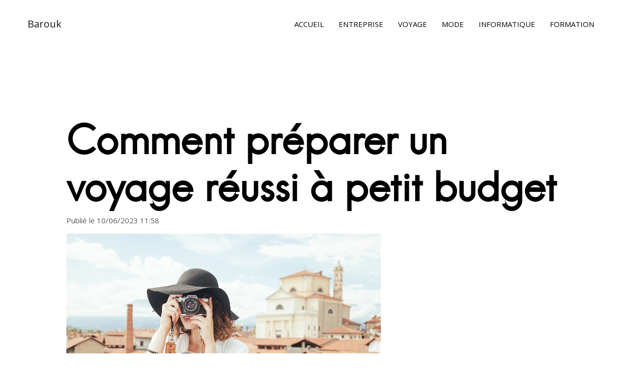

--- FILE ---
content_type: text/html
request_url: https://www.barouk.fr/comment-preparer-un-voyage-reussi-a-petit-budget.html
body_size: 8939
content:
<!DOCTYPE html>
<html lang="fr">
<head>
	<title>Comment préparer un voyage réussi à petit budget - Barouk</title>
<meta name="description" content="Entrez dans le monde de BAROUK : Tout le monde digital à porté de main !">

        <meta name="robots" content="index, follow">
        <meta name="language" content="French">
        <meta name="revisit-after" content="6 days">
        <link rel="icon" type="image/png" href="favicon.png" />
	<meta charset="utf-8">
	<meta name="viewport" content="width=device-width, initial-scale=1">
	<meta name="viewport" content="width=device-width, initial-scale=1, maximum-scale=1">
	<link rel="stylesheet" href="assets/plugins/bootstrap/bootstrap.min.css">
	<link rel="stylesheet" href="assets/plugins/slick/slick.css">
	<link rel="stylesheet" href="assets/plugins/themify-icons/themify-icons.css">
	<link href="assets/css/style.css" rel="stylesheet">
</head>
<body>

<div class="preloader">
	<div class="loader">
		<span class="dot"></span>
		<div class="dots">
			<span></span>
			<span></span>
			<span></span>
		</div>
	</div>
</div>

<header class="navigation">
	<nav class="navbar navbar-expand-lg navbar-light">
		<a class="navbar-brand" href="index.html">
			Barouk
		</a>
		<button class="navbar-toggler border-0" type="button" data-toggle="collapse" data-target="#navogation"
				aria-controls="navogation" aria-expanded="false" aria-label="Toggle navigation">
			<span class="navbar-toggler-icon"></span>
		</button>

		<div class="collapse navbar-collapse text-center" id="navogation">
			<ul class="navbar-nav ml-auto">
				<li class="nav-item">
					<a class="nav-link text-uppercase text-dark" href="index.html">Accueil</a>
				</li>
				<li class="nav-item">
    <a class="nav-link text-uppercase text-dark" href="https://www.barouk.fr/entreprise.html">Entreprise</a>
</li><li class="nav-item">
    <a class="nav-link text-uppercase text-dark" href="https://www.barouk.fr/voyage.html">Voyage</a>
</li><li class="nav-item">
    <a class="nav-link text-uppercase text-dark" href="https://www.barouk.fr/mode.html">Mode</a>
</li><li class="nav-item">
    <a class="nav-link text-uppercase text-dark" href="https://www.barouk.fr/informatique.html">Informatique</a>
</li><li class="nav-item">
    <a class="nav-link text-uppercase text-dark" href="https://www.barouk.fr/formation.html">Formation</a>
</li>
			</ul>
		</div>
	</nav>
</header>

<!-- blog post -->
<section class="section">
	<div class="container">
		<article itemscope itemtype="https://schema.org/Article" style="margin:50px;">
	<header class="major">
		<h1 itemprop="headline">Comment préparer un voyage réussi à petit budget</h1>
	</header>
	<meta itemprop="image" content="https://www.barouk.fr/uploads/article-image-459.jpg" />
	<p itemprop="datePublished" content="2023-06-10T11:58:00+01:00">Publié le 10/06/2023 11:58</p>
	<a href="https://www.barouk.fr/comment-preparer-un-voyage-reussi-a-petit-budget.html" class="image"><img itemprop="image" src="https://www.barouk.fr/uploads/article-image-459.jpg" alt="Comment préparer un voyage réussi à petit budget" /></a>
	<p>
<p>Voyager est une activit&eacute; qui comble de joie et offre la possibilit&eacute; de d&eacute;couvrir de nouvelles cultures et de nouveaux paysages. Il est cependant possible de profiter d'un voyage &agrave; petit budget et d'en profiter pleinement. Il suffit de bien pr&eacute;parer son voyage et de conna&icirc;tre les bons r&eacute;flexes pour r&eacute;ussir un voyage &agrave; petit budget. Dans cet article, vous d&eacute;couvrirez les &eacute;tapes &agrave; suivre pour r&eacute;ussir un voyage &agrave; petit budget.</p>
<h2>Trouver le moyen de transport id&eacute;al</h2>
<p>Le moyen de transport est une &eacute;tape cl&eacute; lors de la pr&eacute;paration d'un voyage &agrave; petit budget. Il est donc important de trouver le moyen de transport le plus adapt&eacute; &agrave; votre budget. Vous pouvez opter pour un vol bon march&eacute;, un train, un bus ou encore un covoiturage. N'h&eacute;sitez pas &agrave; comparer les offres pour trouver le moyen de transport qui vous convient le mieux.</p>
<p>Vous pouvez &eacute;galement choisir de voyager en voiture. C'est une option tr&egrave;s int&eacute;ressante si vous avez pr&eacute;vu de visiter plusieurs villes, car vous pourrez vous d&eacute;placer plus facilement et &agrave; moindre co&ucirc;t. De plus, vous pourrez &eacute;galement faire des &eacute;conomies sur les frais d'h&eacute;bergement, car vous pourrez dormir dans votre voiture.</p>
<h2>S&eacute;lectionner un logement pas cher</h2>
<p>Le logement est un autre poste de d&eacute;pense tr&egrave;s important lorsque l'on pr&eacute;pare un voyage &agrave; petit budget. Il est donc important de trouver le logement le plus adapt&eacute; &agrave; votre budget. Vous pouvez par exemple choisir de dormir dans des auberges de jeunesse, qui sont g&eacute;n&eacute;ralement moins ch&egrave;res que les h&ocirc;tels. Vous pouvez &eacute;galement choisir de loger dans des appartements priv&eacute;s, qui sont g&eacute;n&eacute;ralement moins chers que les h&ocirc;tels et qui offrent une plus grande libert&eacute;.</p>
<p>Vous pouvez &eacute;galement choisir de loger chez l'habitant, ce qui est une tr&egrave;s bonne option pour d&eacute;couvrir la culture locale. Vous pouvez &eacute;galement louer un camping-car, ce qui vous permettra de voyager &agrave; moindre co&ucirc;t et de visiter plusieurs villes sans avoir &agrave; payer pour un logement.</p>
<h2>Trouver des activit&eacute;s gratuites</h2>
<p>Trouver des activit&eacute;s gratuites est une autre fa&ccedil;on de r&eacute;ussir un voyage &agrave; petit budget. Il est important de chercher des activit&eacute;s qui ne co&ucirc;tent pas cher ou qui sont gratuites. Vous pouvez par exemple visiter des mus&eacute;es gratuits, des parcs ou des monuments gratuits. Vous pouvez &eacute;galement organiser des activit&eacute;s &agrave; l'ext&eacute;rieur, telles que des randonn&eacute;es et des visites de la nature.</p>
<p>Vous pouvez &eacute;galement participer &agrave; des &eacute;v&eacute;nements locaux, comme des festivals ou des march&eacute;s. Vous pouvez &eacute;galement vous rendre dans des lieux de restauration bon march&eacute;, tels que des cantines ou des restaurants populaires qui offrent des plats &agrave; petit prix.</p>
<p>Vous pouvez &eacute;galement vous rendre dans des bars ou des caf&eacute;s pour d&eacute;guster des boissons &agrave; des prix raisonnables et discuter avec les habitants locaux. Vous pouvez &eacute;galement participer &agrave; des &eacute;v&eacute;nements culturels gratuits, comme des concerts, des spectacles de rue ou des projections de films.</p>
<h2>Conclusion</h2>
<p>Voyager &agrave; petit budget est possible et offre de nombreuses possibilit&eacute;s pour d&eacute;couvrir de nouvelles cultures et de nouveaux paysages. Il est important de bien pr&eacute;parer son voyage et de conna&icirc;tre les bonnes pratiques pour r&eacute;ussir un voyage &agrave; petit budget. Il est donc important de trouver le moyen de transport le plus adapt&eacute; &agrave; votre budget, de choisir un logement pas cher et de trouver des activit&eacute;s gratuites ou &agrave; petit prix. Si vous suivez ces &eacute;tapes, vous pourrez r&eacute;ussir un voyage &agrave; petit budget et en profiter pleinement.</p></p>
</article>

<script type="application/ld+json">{
                  "@context": "https://schema.org/", 
                  "@type": "BreadcrumbList", 
                  "itemListElement": [{
            "@type": "ListItem", 
            "position": 1, 
            "name": "Barouk",
            "item": "https://www.barouk.fr"  
          },{
            "@type": "ListItem", 
            "position": 2, 
            "name": "Voyage",
            "item": "https://www.barouk.fr/voyage.html"  
          },{
            "@type": "ListItem", 
            "position": 3, 
            "name": "Comment préparer un voyage réussi à petit budget",
            "item": "https://www.barouk.fr/comment-preparer-un-voyage-reussi-a-petit-budget.html"  
          }]}</script>
	</div>
</section>
<!-- /blog post -->

<footer class="bg-secondary">
	<div class="text-center pb-3">
		<p class="mb-0">
			&copy; Barouk. Tous droits réservés.
			<a href="mentions-legales.html">Mentions légales</a>
		</p>
	</div>
</footer>

<script src="assets/plugins/jQuery/jquery.min.js"></script>
<script src="assets/plugins/bootstrap/bootstrap.min.js"></script>
<script src="assets/plugins/slick/slick.min.js"></script>
<script src="assets/plugins/masonry/masonry.js"></script>
<script src="assets/plugins/instafeed/instafeed.min.js"></script>
<script src="assets/plugins/smooth-scroll/smooth-scroll.js"></script>
<script src="assets/plugins/headroom/headroom.js"></script>
<script src="assets/plugins/reading-time/readingTime.min.js"></script>
<script src="assets/js/script.js"></script>

</body>
</html>


--- FILE ---
content_type: text/css
request_url: https://www.barouk.fr/assets/css/style.css
body_size: 12454
content:
/**
 * WEBSITE: https://themefisher.com
 * TWITTER: https://twitter.com/themefisher
 * FACEBOOK: https://www.facebook.com/themefisher
 * GITHUB: https://github.com/themefisher/
 */

/*!------------------------------------------------------------------
[MAIN STYLESHEET]

PROJECT:	Project Name
VERSION:	Versoin Number
-------------------------------------------------------------------*/
/*------------------------------------------------------------------
[TABLE OF CONTENTS]
-------------------------------------------------------------------*/
/*  typography */
@import url("https://fonts.googleapis.com/css?family=Open+Sans:300,400,600,700|Playfair+Display:400,700");
@font-face {
  font-family: "hanskendrick";
  src: url("../plugins/fonts/hanskendrick-regular-webfont.woff") format("woff");
  font-style: normal;
  font-display: swap;
}
body {
  line-height: 1.5;
  font-family: "Open Sans", sans-serif;
  -webkit-font-smoothing: antialiased;
  font-size: 15px;
  color: #585757;
}

p, .paragraph {
  font-weight: 400;
  font-size: 15px;
  line-height: 1.5;
  font-family: "Open Sans", sans-serif;
}

h1, h2, h3, h4, h5, h6 {
  color: #000000;
  font-family: "hanskendrick";
  font-weight: 600;
  line-height: 1.2;
}

h1, .h1 {
  font-size: 80px;
}
@media (max-width: 767px) {
  h1, .h1 {
    font-size: 55px;
  }
}

h2, .h2 {
  font-size: 50px;
}
@media (max-width: 767px) {
  h2, .h2 {
    font-size: 45px;
  }
}

h3, .h3 {
  font-size: 40px;
}

h4, .h4 {
  font-size: 30px;
}

h5, .h5 {
  font-size: 20px;
}

h6, .h6 {
  font-size: 16px;
}

/* Button style */
.btn {
  font-size: 15px;
  font-family: "Open Sans", sans-serif;
  text-transform: capitalize;
  padding: 8px 20px;
  border-radius: 0;
  font-weight: 600;
  border: 1px solid;
  position: relative;
  z-index: 1;
  transition: 0.2s ease;
}
.btn:focus {
  outline: 0;
  box-shadow: none !important;
}
.btn:active {
  box-shadow: none;
}

.btn-primary {
  background: #ff6f00;
  color: #fff;
  border: 0;
}
.btn-primary:active {
  background: #ff6f00 !important;
}
.btn-primary:hover {
  background: #ff8c33;
}

.btn-outline-light {
  background: transparent;
  color: #fff;
}
.btn-outline-light:active {
  background: #fff !important;
  color: #000000;
  border-color: #fff;
}
.btn-outline-light:hover {
  background: #fff !important;
  color: #000000;
  border-color: #fff;
}

.btn-transparent {
  color: #ff6f00;
  border: 0;
}

body {
  background-color: #fff;
  overflow-x: hidden;
}

::-moz-selection {
  background: #ff8c33;
  color: #fff;
}

::selection {
  background: #ff8c33;
  color: #fff;
}

/* preloader */
.preloader {
  position: fixed;
  top: 0;
  left: 0;
  right: 0;
  bottom: 0;
  background-color: #fff;
  z-index: 999;
  display: flex;
  align-items: center;
  justify-content: center;
}
.preloader .loader {
  position: absolute;
  top: 50%;
  left: 50%;
  width: 142px;
  height: 40px;
  margin: -20px 0 0 -71px;
  background: white;
}
.preloader .loader .dot {
  position: absolute;
  width: 16px;
  height: 16px;
  top: 12px;
  left: 15px;
  background: #ff6f00;
  border-radius: 50%;
  transform: translateX(0);
  -webkit-animation: dot 2.8s infinite;
          animation: dot 2.8s infinite;
}
.preloader .loader .dots {
  transform: translateX(0);
  margin-top: 12px;
  margin-left: 31px;
  -webkit-animation: dots 2.8s infinite;
          animation: dots 2.8s infinite;
}
.preloader .loader .dots span {
  display: block;
  float: left;
  width: 16px;
  height: 16px;
  margin-left: 16px;
  background: #ff6f00;
  border-radius: 50%;
}
@-webkit-keyframes dot {
  50% {
    transform: translateX(96px);
  }
}
@keyframes dot {
  50% {
    transform: translateX(96px);
  }
}
@-webkit-keyframes dots {
  50% {
    transform: translateX(-31px);
  }
}
@keyframes dots {
  50% {
    transform: translateX(-31px);
  }
}

ol,
ul {
  list-style-type: none;
  margin: 0px;
}

img {
  vertical-align: middle;
  border: 0;
}

a,
a:hover,
a:focus {
  text-decoration: none;
}

a,
button,
select {
  cursor: pointer;
  transition: 0.2s ease;
}
a:focus,
button:focus,
select:focus {
  outline: 0;
}

a:hover, a.text-dark:hover {
  color: #ff6f00 !important;
}

.slick-slide {
  outline: 0;
}

.section {
  padding-top: 90px;
  padding-bottom: 90px;
}
.section-sm {
  padding-top: 80px;
  padding-bottom: 80px;
}
.section-title {
  margin-bottom: 30px;
}

.bg-cover {
  background-size: cover;
  background-position: center center;
  background-repeat: no-repeat;
}

.bg-fixed {
  background-attachment: fixed;
  background-size: cover;
  background-position: center top;
  background-repeat: no-repeat;
}

.border-primary {
  border-color: #ababab !important;
}

/* overlay */
.overlay {
  position: relative;
}
.overlay::before {
  position: absolute;
  content: "";
  height: 100%;
  width: 100%;
  top: 0;
  left: 0;
  background: #000;
  opacity: 0.5;
}

.outline-0 {
  outline: 0 !important;
}

.d-unset {
  display: unset !important;
}

.bg-primary {
  background: #ff6f00 !important;
}

.bg-secondary {
  background: #fdefe6 !important;
}

.text-primary {
  color: #ff6f00 !important;
}

.text-color {
  color: #585757;
}

.text-dark {
  color: #000000 !important;
}

.font-secondary {
  font-family: "hanskendrick" !important;
}

.mb-10 {
  margin-bottom: 10px !important;
}

.mb-20 {
  margin-bottom: 20px !important;
}

.mb-30 {
  margin-bottom: 30px !important;
}

.mb-40 {
  margin-bottom: 40px !important;
}

.mb-50 {
  margin-bottom: 50px !important;
}

.mb-60 {
  margin-bottom: 60px !important;
}

.mb-70 {
  margin-bottom: 70px !important;
}

.mb-80 {
  margin-bottom: 80px !important;
}

.mb-90 {
  margin-bottom: 90px !important;
}

.mb-100 {
  margin-bottom: 100px !important;
}

.zindex-1 {
  z-index: 1;
}

.overflow-hidden {
  overflow: hidden;
}

.form-control {
  border: 0;
  border-bottom: 1px solid #ababab;
  border-radius: 0;
}
.form-control:focus {
  outline: 0;
  box-shadow: none;
  border-color: #ff6f00;
}

textarea.form-control {
  height: 150px;
}

.navigation {
  z-index: 9;
}

.headroom {
  position: -webkit-sticky;
  position: sticky;
  top: 0;
  left: 0;
  right: 0;
  transition: all 0.4s ease-in-out;
  padding: 10px 40px;
  background-color: #fff;
}
@media (max-width: 575px) {
  .headroom {
    padding: 10px;
  }
}

.headroom--unpinned {
  top: -150px;
}

@media (max-width: 991px) {
  .headroom--unpinned {
    top: 0;
  }
}
.headroom--pinned {
  top: 0;
}

.navbar .nav-item .nav-link {
  padding: 20px 15px;
}
@media (max-width: 991px) {
  .navbar .nav-item .nav-link {
    padding: 10px;
  }
}
.navbar .dropdown:hover .dropdown-menu {
  visibility: visible;
  opacity: 1;
  transform: translateY(0);
}
.navbar .dropdown-menu {
  box-shadow: 0px 3px 9px 0px rgba(0, 0, 0, 0.12);
  padding: 10px;
  border: 0;
  top: 100%;
  left: -10px;
  border-radius: 0;
  display: block;
  visibility: hidden;
  transition: 0.3s ease;
  opacity: 0;
  transform: translateY(-20px);
  background: #fff;
}
@media (max-width: 991px) {
  .navbar .dropdown-menu {
    display: none;
    opacity: 1;
    visibility: visible;
    transform: translateY(0);
    text-align: center;
  }
}
.navbar .dropdown-menu.show {
  visibility: hidden;
}
@media (max-width: 991px) {
  .navbar .dropdown-menu.show {
    visibility: visible;
    display: block;
  }
}
.navbar .dropdown-item:active {
  color: #fff;
  background-color: #ff6f00;
}

.search-icon {
  border: 0;
  background: transparent;
  position: absolute;
  right: 0;
  top: 50%;
  transform: translateY(-50%);
}

.card-img-overlay::before {
  position: absolute;
  content: "";
  background: linear-gradient(transparent 40%, rgba(0, 0, 0, 0.5));
  height: 100%;
  width: 100%;
  top: 0;
  left: 0;
}

.card-content {
  padding: 30px;
  position: absolute;
  left: 0;
  right: 0;
  bottom: 30px;
}

.title-border {
  position: relative;
  margin-bottom: 25px;
  padding-bottom: 30px;
}
.title-border::before {
  position: absolute;
  content: "";
  height: 2px;
  width: 100px;
  left: 50%;
  transform: translateX(-50%);
  bottom: 0px;
  background: #ababab;
}

.title-border-lg {
  position: relative;
}
.title-border-lg::before {
  position: absolute;
  content: "";
  height: 2px;
  width: 300px;
  left: -45px;
  bottom: -50px;
  background: #ababab;
}

@media (max-width: 575px) {
  .pagination {
    overflow: auto;
    white-space: nowrap;
  }
  .pagination::-webkit-scrollbar {
    width: 0px;
    background: transparent;
  }
}
.pagination .page-item .page-link {
  font-family: "hanskendrick";
  font-size: 30px;
  border: 0;
  color: #585757;
}
@media (max-width: 767px) {
  .pagination .page-item .page-link {
    font-size: 16px;
  }
}
.pagination .page-item .page-link:hover {
  color: #000000;
  background-color: transparent;
}
.pagination .page-item:first-child .page-link, .pagination .page-item:last-child .page-link {
  font-size: 16px;
}
.pagination .page-item.active .page-link {
  color: #000000;
  text-decoration: underline;
  background: transparent;
}

.instagram-post {
  position: relative;
}
.instagram-post::before {
  position: absolute;
  content: "";
  left: 0;
  top: 0;
  height: 100%;
  width: 100%;
  background: rgba(0, 0, 0, 0.5);
  opacity: 0;
  visibility: hidden;
  transition: 0.2s ease;
}
.instagram-post ul {
  position: absolute;
  left: 0;
  right: 0;
  top: 50%;
  transform: translateY(-50%);
  opacity: 0;
  visibility: hidden;
  transition: 0.2s ease;
}
.instagram-post ul a {
  transition: 0.2s ease;
  font-size: 20px;
}
.instagram-post ul a:hover {
  color: #ff6f00 !important;
}
.instagram-post:hover::before {
  visibility: visible;
  opacity: 1;
}
.instagram-post:hover ul {
  visibility: visible;
  opacity: 1;
}

/* homepage 2 */
.hero-section {
  padding: 70px 0 0;
  background-image: linear-gradient(#fff 45%, #fdefe6 0);
}

.dividers {
  display: flex;
  align-items: center;
  width: 1200px;
  position: fixed;
  top: 0;
  left: 50%;
  transform: translateX(-50%);
}
.dividers .divider {
  border-right: 1px solid #edeef0;
  flex-basis: 50%;
  height: 100vh;
  opacity: 0.6;
}
.dividers .divider:first-child {
  border-left: 1px solid #edeef0;
}

.article-full-width {
  display: flex;
  flex-wrap: nowrap;
}
@media (max-width: 767px) {
  .article-full-width {
    flex-direction: column;
  }
}
.article-full-width .post-image {
  margin-right: 20px;
}
@media (max-width: 767px) {
  .article-full-width .post-image {
    margin: 0 0 20px 0;
  }
}
.article-full-width .post-image img {
  height: 400px;
  width: auto;
}
@media (max-width: 767px) {
  .article-full-width .post-image img {
    height: auto;
    width: 100%;
  }
}
.article-full-width .post-content {
  width: 50%;
}
@media (max-width: 767px) {
  .article-full-width .post-content {
    width: 100%;
  }
}
.article-full-width .post-content .btn {
  padding-left: 0;
}
.article-full-width .post-meta {
  width: 250px;
}
@media (max-width: 991px) {
  .article-full-width .post-summary {
    display: none;
  }
}
@media (max-width: 767px) {
  .article-full-width .post-summary {
    display: block;
  }
}
.article-full-width.article-right {
  justify-content: flex-end;
}
@media (max-width: 767px) {
  .article-full-width.article-right {
    flex-direction: column-reverse;
  }
}
.article-full-width.article-right .post-image {
  order: 2;
  margin: 0 0 0 20px;
}
@media (max-width: 767px) {
  .article-full-width.article-right .post-image {
    margin: 0 0 20px 0;
  }
}
.article-full-width.article-right .post-content {
  order: 1;
}
.article-full-width.article-right .post-meta {
  margin-left: auto;
}
@media (max-width: 767px) {
  .article-full-width.article-right .post-meta {
    margin-left: 0;
  }
}
.article-full-width.article-right .author {
  text-align: right;
}
@media (max-width: 767px) {
  .article-full-width.article-right .author {
    text-align: left;
  }
}

.post-thumb {
  height: 400px;
}

blockquote {
  font-style: italic;
  color: #000000;
  background: #fdefe6;
  padding: 20px;
  font-weight: 600;
}

.content * {
  margin-bottom: 20px;
}

.widget {
  padding: 15px 0;
}
.widget:not(:last-child) {
  margin-bottom: 30px;
  border-bottom: 1px solid #f4f4f4;
}

.search-box {
  position: relative;
}
.search-box i {
  position: absolute;
  left: 0;
  top: 25px;
  color: #767575;
}

.post-thumb-sm {
  max-width: 75px;
  max-height: 75px;
  overflow: hidden;
}

.tag-list li a {
  display: block;
  background: #f4f4f4;
  padding: 2px 5px;
  color: #000000;
}
.tag-list li a:hover {
  color: #ff6f00;
}
/*# sourceMappingURL=style.css.map */


--- FILE ---
content_type: application/javascript
request_url: https://www.barouk.fr/assets/js/script.js
body_size: 2782
content:
/**
 * WEBSITE: https://themefisher.com
 * TWITTER: https://twitter.com/themefisher
 * FACEBOOK: https://www.facebook.com/themefisher
 * GITHUB: https://github.com/themefisher/
 */

(function ($) {
  'use strict';

  // Preloader js    
  $(window).on('load', function () {
    $('.preloader').fadeOut(700);
  });

  // headroom js
  $('.navigation').headroom();

  // Background-images
  $('[data-background]').each(function () {
    $(this).css({
      'background-image': 'url(' + $(this).data('background') + ')'
    });
  });

  $('.featured-post-slider').slick({
    dots: false,
    speed: 300,
    autoplay: true,
    arrows: false,
    slidesToShow: 4,
    slidesToScroll: 1,
    responsive: [{
        breakpoint: 1024,
        settings: {
          slidesToShow: 4
        }
      },
      {
        breakpoint: 600,
        settings: {
          slidesToShow: 3
        }
      },
      {
        breakpoint: 480,
        settings: {
          slidesToShow: 2
        }
      }
    ]
  });

  // Masonry
  $(document).ready(function () {
    $('.masonry-container').masonry({
      itemSelector: '.masonry-container > div',
      columnWidth: 1
    });
  });


  // instafeed
  if (($('#instafeed').length) !== 0) {
    var userId = $('#instafeed').attr('data-userId');
    var accessToken = $('#instafeed').attr('data-accessToken');
    var userFeed = new Instafeed({
      get: 'user',
      userId: userId,
      resolution: 'low_resolution',
      accessToken: accessToken,
      template: '<div class="instagram-post"><img class="img-fluid w-100" src="{{image}}" alt="instagram-image"><ul class="list-inline text-center"><li class="list-inline-item"><a href="{{link}}" target="_blank" class="text-white"><i class="ti-heart mr-2"></i>{{likes}}</a></li><li class="list-inline-item"><a href="{{link}}" target="_blank" class="text-white"><i class="ti-comments mr-2"></i>{{comments}}</a></li></ul></div>'
    });
    userFeed.run();
  }

  setTimeout(function () {
    $('.instagram-slider').slick({
      dots: false,
      speed: 300,
      autoplay: true,
      arrows: false,
      slidesToShow: 6,
      slidesToScroll: 1,
      responsive: [{
          breakpoint: 1024,
          settings: {
            slidesToShow: 4
          }
        },
        {
          breakpoint: 600,
          settings: {
            slidesToShow: 3
          }
        },
        {
          breakpoint: 480,
          settings: {
            slidesToShow: 2
          }
        }
      ]
    });
  }, 2000);

  // article reading time
  $('article').each(function () {

    let _this = $(this);

    _this.readingTime({
      readingTimeTarget: _this.find('.eta'),
      remotePath: _this.attr('data-file'),
      remoteTarget: _this.attr('data-target')
    });
  });


})(jQuery);